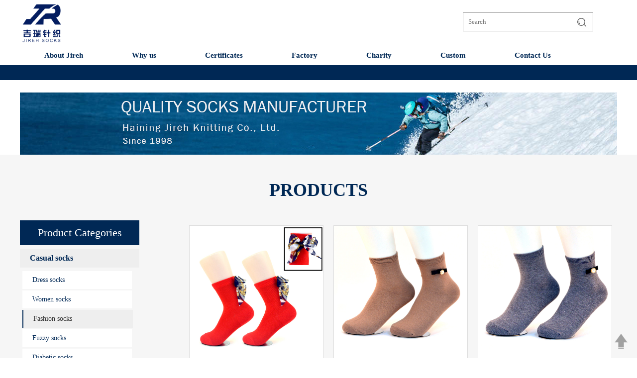

--- FILE ---
content_type: text/html
request_url: http://psgsocks.com/products.asp?BigClassID=7&SmallClassID=48
body_size: 5549
content:

<!DOCTYPE html PUBLIC "-//W3C//DTD XHTML 1.0 Transitional//EN" "http://www.w3.org/TR/xhtml1/DTD/xhtml1-transitional.dtd">
<html xmlns="http://www.w3.org/1999/xhtml">
<head>
<meta http-equiv="Content-Type" content="text/html; charset=gb2312" />
<title>Haining Jireh Knitting Co., Ltd.</title>
<link rel="stylesheet" href="css/swiper.css" type="text/css" />
<style type="text/css">
<!--
body,td,th {
	font-family: Arial, Helvetica, sans-serif;
	font-size: 12px;
	color: #999999;
}
body {
padding:0;
	margin-left: 0px;
	margin-top: 0px;
	margin-right: 0px;
	margin-bottom: 0px;
}
a{text-decoration:none;transition: all 0.3s ease-in-out;}
*{margin:0;padding:0;list-style:none;}
a:link {
	color: #999999;
	text-decoration: none;
}
a:visited {
	text-decoration: none;
	color: #999999;
}
a:hover {
	text-decoration: none;
	color: #FF6600;
}
a:active {
	text-decoration: none;
	color: #FF6600;
}
-->

#top1{width:100%;min-width:1200px; min-height:161px; position:fixed;  z-index:9999; top:0;}

.top_bg{width:100%;min-width:1200px; min-height:90px; background-color:#FFFFFF; border-bottom:1px solid #eee;} 
.top1{width:1200px; min-width:1200px; margin:0 auto;}

.top2_bg{width:100%;min-width:1200px; min-height:40px; background-color:#fff;} 
.top2{width:1200px; min-width:1200px; margin:0 auto;}

.top3_bg{width:100%;min-width:1200px; min-height:30px; background-color:#002855;} 
.top3{width:1200px; min-width:1200px; margin:0 auto;}

        
ul,li {list-style: none; margin:0; padding:0;}

.head-nav-con {
width: 1200px;
height: 40px;
margin: auto;
z-index: 2000;
}
.head-nav-con ul li {
float: left;
text-align: center;
height: 40px;
}
.head-nav-con ul a {
padding:0px 0px 0px 0px;
margin:0px 49px 0px 49px;
font-size: 15px;
display: block;
text-decoration: none;
text-align: center;
line-height: 40px;
color: #002855;
font-weight:bold;
}
.head-nav-con ul li a:hover {
color:#333;
}

.head-nav-con .drop-down {
position: relative;
}
.head-nav-con .drop-down-content {
margin-left:-0px;
width:180px;
padding: 0;
display: none;
position: absolute;
z-index: 2000;
list-style-type:none;
text-align:left;
}
.head-nav-con .drop-down-content li{
position: relative;
/*background-color:#262626;*/
background:#deaf20;
border-bottom:0px solid #999;
width:180px;
height:30px;
line-height:30px;
}
.head-nav-con .drop-down-content li a{
text-transform: none;
text-align:left;
color: #fff;
margin:0px;
font-size:14px;
height:30px;
line-height:30px;
padding:0px;
padding-left:20px;
padding-right:10px;
font-weight: normal;
overflow: hidden;
}
.head-nav-con .drop-down-content li a:hover {
list-style:none;
text-decoration: none;
color:#FFFFFF;
padding-left:25px;
background-color:#f0c000;
}
.head-nav-con .drop-down:hover .drop-down-content {
display: block;
}

</style>

<link rel="stylesheet" type="text/css" media="all" href="images/css/style.min.css" />
<script type="text/javascript" src="js/jquery.js"/></script>
<script src="js/jquery-1.3.2.js" type="text/javascript"></script>

</head>




<div id="top1" >

<div class="top_bg" >
<div class="top1">


<div style="float:left; padding-left:0px;" >
<a href="index.asp"><img src="images/logo1.png" width="" height="90"/></a>
</div>
<div style="float:right; width:310px; padding-top:25px;">
<div style="border:1px solid #999; width:260px;">
<form method="post" action="products_search.asp">

<input type="text" name="names" id="textfield" placeholder="Search" style=" float:left; border-radius:0px; color:#333; padding:0px 10px; margin:0;width:200px;height:36px;border:0px solid #aaa; background-color: #fff;  outline:none; " />

<input class="btn_srh" type="submit" name="submit2" value="" style="cursor:pointer; margin:0;width:36px;height:36px;border:0px; color:#FFFFFF;outline:none; background:url(images/ss.jpg) no-repeat left;" />

</form>
</div>
</div>


</div>
</div>


<div class="top2_bg" >
<div class="top2" >

<div class="head-nav-con clearFloat">
<ul>

<li class="drop-down"><a href="read.asp?flag=1">About Jireh</a></li>
<li class="drop-down"><a href="read.asp?flag=2">Why us</a></li>
<li class="drop-down"><a href="read.asp?flag=3">Certificates</a></li>
<li class="drop-down"><a href="read.asp?flag=4">Factory</a></li>
<li class="drop-down"><a href="read.asp?flag=5">Charity</a></li>
<li class="drop-down"><a href="read.asp?flag=6">Custom</a></li>
<li class="drop-down"><a href="contactus.asp">Contact Us</a></li>
</ul>
</div>


</div>
</div>


<div class="top3_bg" >
<div class="top3" >
</div>
</div>

</div>



<!--<ul class="drop-down-content" >
<li class="drop-down-2"><a href="" ></a></li>
</ul>-->



<div style=" margin-top:161px;height:150px;text-align:center;width:100%;background:#04151F url(images/bg.jpg) no-repeat center 0px;"></div>





<style type="text/css">
#al{ margin:0 auto;line-height:28px; text-align:center;width:34px; height:30px;float: left;box-sizing: border-box; box-shadow:0px 0px 0px #ccc;font-size:16px;color:#002855;margin:0px 3px; border:1px solid #002855;border-radius:4px;}
.fy a:hover #al{ background-color:#002855; color:#FFFFFF;}

#al1{ margin:0 auto;line-height:28px; text-align:center;width:60px; height:30px;float: left;box-sizing: border-box; border:0px;box-shadow:0px 0px 0px #ccc; border:1px solid #002855; color:#002855; font-size:16px;margin-right:3px;border-radius:4px;}
.fy a:hover #al1{background-color:#002855; color:#FFFFFF;}

#al2{ margin:0 auto;line-height:28px; text-align:center;width:60px; height:30px;float: left;box-sizing: border-box; border:0px;box-shadow:0px 0px 0px #ccc; border:1px solid #002855;color:#002855; font-size:16px;margin-left:3px;border-radius:4px;}
.fy a:hover #al2{background-color:#002855; color:#FFFFFF;}


#cpa{ }
#cpd{ width:270px; height:300px; float:left; margin:10px;}
#cpdi{ width:270px; height:270px; border:1px solid #ddd;box-sizing: border-box;overflow:hidden;transition: all 0.3s ease-in-out;}
#cpdi img{ width:268px; height:268px;-webkit-transition:all .5s ease;-moz-transition:all .5s ease;transition:all .5s ease;box-sizing: border-box;}
#cpa:hover #cpdi img{-webkit-transform:scale(1.1);-moz-transform:scale(1.1);-o-transform:scale(1.1);transform:scale(1.1);-ms-transform:scale(1.1);}
#cpb{ width:270px; height:30px; background-color:#ddd; text-align:center; line-height:30px; color:#666;transition: all 0.3s ease-in-out;}
#cpa:hover #cpb{background-color:#002855;color:#fff;}
</style>


					
<div style="width:100%; min-width:1200px; min-height:300px; background-color:#f6f6f6; padding:50px 0px 80px 0px;">
<div style="width:1200px; min-width:1200px; margin:0 auto; line-height:24px; color: #333; font-size:14px;">

<p style="text-align:center; font-size:36px; font-weight:bold; text-transform:uppercase; color:#002855; padding-bottom:40px;">products</p>



<div style="width:300px; float:left;min-height:300px;">

<script src="js/jquery-1.3.2.js" type="text/javascript"></script>
<script type="text/javascript">
$(function(){
$(".subNav").click(function(){
		
			// 修改数字控制速度， slideUp(500)控制卷起速度
			$(this).next(".navContent").slideToggle(500).siblings(".navContent").slideUp(500);
	})	
})
</script>

<style type="text/css">
.dht2_bg p{ margin:0px;}
#dp2{width:240px;line-height:50px;height:50px; text-align:center; background-color:#002855; color:#fff; font-size:22px; }

.subNav{
cursor:pointer;
display:block;
text-decoration:none;
font-size:16px;
overflow:hidden;
margin:7px 0px;
padding:10px 20px;
width:200px;
background-color:#FFFFFF;
transition: all 0.5s ease-in-out;
}
.subNav:hover{
background-color:#eee;
}

.subNav:hover a{color:#002855;}
.subNav a{transition: all 0.3s ease-in-out;color:#002855; font-weight:bold;}

.navContent{width:200px;display:none;list-style-type:none;padding:0px;margin:0px;}
.navContent li{}
.navContent li a{
display:block;
color:#002855;
text-decoration:none;
font-size:14px;
overflow:hidden;
margin:0px 5px 3px 5px;;
padding:10px 20px;
width:180px;
background-color:#fff;
transition: all 0.3s ease-in-out;

}
.navContent li a:hover{
border-left:2px solid #002855;
color:#333;
background-color: #eee;

}

</style>



<div class="dht2_bg">

<p id="dp2">Product Categories</p>


    
				  
	<div class="subNav" style="background-color:#eee;"><a href="products.asp?BigClassID=7" title="Casual socks">Casual socks</a></div>
	
	<ul class="navContent" style="display:block">
      
<li><a href="products.asp?BigClassID=7&amp;SmallClassID=46"  title="Dress socks">Dress socks</a></li>
			
               
<li><a href="products.asp?BigClassID=7&amp;SmallClassID=47"  title="Women socks">Women socks</a></li>
			
               
<li><a href="products.asp?BigClassID=7&amp;SmallClassID=48" style="border-left:2px solid #002855;color:#333;background-color: #eee;" title="Fashion socks">Fashion socks</a></li>
			
               
<li><a href="products.asp?BigClassID=7&amp;SmallClassID=49"  title="Fuzzy socks">Fuzzy socks</a></li>
			
               
<li><a href="products.asp?BigClassID=7&amp;SmallClassID=50"  title="Diabetic socks">Diabetic socks</a></li>
			
               
<li><a href="products.asp?BigClassID=7&amp;SmallClassID=51"  title="Slippers">Slippers</a></li>
			
               
<li><a href="products.asp?BigClassID=7&amp;SmallClassID=52"  title="Rumi socks">Rumi socks</a></li>
			
             			
	</ul>
    
				  
	<div class="subNav" ><a href="products.asp?BigClassID=8" title="Sports socks">Sports socks</a></div>
	
	<ul class="navContent" >
      
<li><a href="products.asp?BigClassID=8&amp;SmallClassID=53"  title="Yoga socks">Yoga socks</a></li>
			
               
<li><a href="products.asp?BigClassID=8&amp;SmallClassID=54"  title="Ski socks">Ski socks</a></li>
			
               
<li><a href="products.asp?BigClassID=8&amp;SmallClassID=55"  title="Running socks">Running socks</a></li>
			
               
<li><a href="products.asp?BigClassID=8&amp;SmallClassID=56"  title="Hiking socks">Hiking socks</a></li>
			
               
<li><a href="products.asp?BigClassID=8&amp;SmallClassID=57"  title="Basketball socks">Basketball socks</a></li>
			
               
<li><a href="products.asp?BigClassID=8&amp;SmallClassID=58"  title="Soccer socks">Soccer socks</a></li>
			
               
<li><a href="products.asp?BigClassID=8&amp;SmallClassID=59"  title="Army socks">Army socks</a></li>
			
             			
	</ul>
    
				  
	<div class="subNav" ><a href="products.asp?BigClassID=9" title="Printed socks">Printed socks</a></div>
	
	<ul class="navContent" >
      
<li><a href="products.asp?BigClassID=9&amp;SmallClassID=60"  title="Printed socks">Printed socks</a></li>
			
               
<li><a href="products.asp?BigClassID=9&amp;SmallClassID=61"  title="Tie dye socks">Tie dye socks</a></li>
			
             			
	</ul>
    
				  
	<div class="subNav" ><a href="products.asp?BigClassID=10" title="Recycled yarn socks">Recycled yarn socks</a></div>
	
	<ul class="navContent" >
      
<li><a href="products.asp?BigClassID=10&amp;SmallClassID=62"  title="Deodor socks">Deodor socks</a></li>
			
               
<li><a href="products.asp?BigClassID=10&amp;SmallClassID=63"  title="Paper socks">Paper socks</a></li>
			
               
<li><a href="products.asp?BigClassID=10&amp;SmallClassID=64"  title="Recycled polyester socks">Recycled polyester socks</a></li>
			
               
<li><a href="products.asp?BigClassID=10&amp;SmallClassID=65"  title="Bamboo Charcoal socks">Bamboo Charcoal socks</a></li>
			
               
<li><a href="products.asp?BigClassID=10&amp;SmallClassID=66"  title="Soybean socks">Soybean socks</a></li>
			
               
<li><a href="products.asp?BigClassID=10&amp;SmallClassID=67"  title="Bamboo socks">Bamboo socks</a></li>
			
               
<li><a href="products.asp?BigClassID=10&amp;SmallClassID=68"  title="Organic Cotton socks">Organic Cotton socks</a></li>
			
             			
	</ul>
    
				  
	<div class="subNav" ><a href="products.asp?BigClassID=11" title="Cloth masks">Cloth masks</a></div>
	
	<ul class="navContent" >
      
<li><a href="products.asp?BigClassID=11&amp;SmallClassID=69"  title="Cloth masks">Cloth masks</a></li>
			
             			
	</ul>
    
				  
	<div class="subNav" ><a href="products.asp?BigClassID=12" title="Baby leggings">Baby leggings</a></div>
	
	<ul class="navContent" >
      
<li><a href="products.asp?BigClassID=12&amp;SmallClassID=45"  title="Baby leggings">Baby leggings</a></li>
			
             			
	</ul>
    


</div>

</div>

<div style="width:870px;float:right;min-height:300px;">

	
<a id="cpa" href="products_more.asp?ID=1241&amp;BigClassID=7&amp;SmallClassID=48">
<div id="cpd">
<div id="cpdi"><img src="boss/img/2020123132034.jpg"  /></div>
<div id="cpb">224-1</div>
</div>
</a>
		
             	
<a id="cpa" href="products_more.asp?ID=1242&amp;BigClassID=7&amp;SmallClassID=48">
<div id="cpd">
<div id="cpdi"><img src="boss/img/2020123132153.jpg"  /></div>
<div id="cpb">239-1</div>
</div>
</a>
		
             	
<a id="cpa" href="products_more.asp?ID=1243&amp;BigClassID=7&amp;SmallClassID=48">
<div id="cpd">
<div id="cpdi"><img src="boss/img/2020123132751.jpg"  /></div>
<div id="cpb">239-2</div>
</div>
</a>
		
             	
<a id="cpa" href="products_more.asp?ID=1244&amp;BigClassID=7&amp;SmallClassID=48">
<div id="cpd">
<div id="cpdi"><img src="boss/img/2020123132915.jpg"  /></div>
<div id="cpb">245-1</div>
</div>
</a>
		
             	
<a id="cpa" href="products_more.asp?ID=1245&amp;BigClassID=7&amp;SmallClassID=48">
<div id="cpd">
<div id="cpdi"><img src="boss/img/2020123133026.jpg"  /></div>
<div id="cpb">245-2</div>
</div>
</a>
		
             	
<a id="cpa" href="products_more.asp?ID=1246&amp;BigClassID=7&amp;SmallClassID=48">
<div id="cpd">
<div id="cpdi"><img src="boss/img/2020123133429.jpg"  /></div>
<div id="cpb">249-1</div>
</div>
</a>
		
             	
<a id="cpa" href="products_more.asp?ID=1247&amp;BigClassID=7&amp;SmallClassID=48">
<div id="cpd">
<div id="cpdi"><img src="boss/img/202012313350.jpg"  /></div>
<div id="cpb">249-2</div>
</div>
</a>
		
             	
<a id="cpa" href="products_more.asp?ID=1248&amp;BigClassID=7&amp;SmallClassID=48">
<div id="cpd">
<div id="cpdi"><img src="boss/img/202012313427.jpg"  /></div>
<div id="cpb">251-1</div>
</div>
</a>
		
             	
<a id="cpa" href="products_more.asp?ID=1249&amp;BigClassID=7&amp;SmallClassID=48">
<div id="cpd">
<div id="cpdi"><img src="boss/img/2020123134252.jpg"  /></div>
<div id="cpb">251-2</div>
</div>
</a>
		
             	
<a id="cpa" href="products_more.asp?ID=1250&amp;BigClassID=7&amp;SmallClassID=48">
<div id="cpd">
<div id="cpdi"><img src="boss/img/2020123134312.jpg"  /></div>
<div id="cpb">251-3</div>
</div>
</a>
		
             	
<a id="cpa" href="products_more.asp?ID=1251&amp;BigClassID=7&amp;SmallClassID=48">
<div id="cpd">
<div id="cpdi"><img src="boss/img/2020123134336.jpg"  /></div>
<div id="cpb">251-4</div>
</div>
</a>
		
             	
<a id="cpa" href="products_more.asp?ID=1252&amp;BigClassID=7&amp;SmallClassID=48">
<div id="cpd">
<div id="cpdi"><img src="boss/img/2020123134640.jpg"  /></div>
<div id="cpb">252-1</div>
</div>
</a>
		
             

<div style="clear:both;"></div>

<div class="fy" style="clear:both;width:870px; padding:60px 0px 10px 0px; position:relative; margin:0 auto; text-align: center;" >
          <ul style="list-style:none;display:table;margin-left: auto;margin-right: auto;"> 
		  <!--控制第一张图片，有没有上一页-->
            
              
              <a style=""><li id="al1">Prev</li></a>
              
            
            <!--当前页面前，循环显示4页-->
            
            <!--当前所在页面-->
            <li id="al" style="background:#002855;"><font color="#ffffff" style="font-size:16px;">1</font></li>
            <!--//-->
            <!--当前页面后，循环显示5页-->
            
            <a href="products.asp?Page=2&amp;BigClassID=7&amp;SmallClassID=48"><li id="al" >2</li></a>
            
            <!--//-->
           
			  
              <a href="products.asp?Page=2&amp;BigClassID=7&amp;SmallClassID=48"><li id="al2">Next</li></a>
              
            <!--//-->
          </ul>
          <!--//-->
</div>
</div>
<div style="clear:both;"></div>



<div style="clear:both;"></div>
</div>
</div>


<style type="text/css">
.end_bg{width:100%; min-width:1200px; min-height:350px; background-color:#002855;}
.end{width:1200px; min-width:1200px; margin:0 auto; font-size:14px;}

.end_bg2{width:100%; min-width:1200px; min-height:50px; background-color:#033d7f;}
.end2{width:1200px; min-width:1200px; margin:0 auto; font-size:14px; color:#cccccc; line-height:50px; text-align:center;}

.end a{color:#ddd; line-height:30px;}
.end a:hover{color:#fff;}
.end2 a{color:#cccccc;}
.end2 a:hover{color:#fff;}

#ena{ float:left;}
#enp{ color:#fff; font-size:18px; line-height:40px; font-weight:bold;padding-top:60px; padding-bottom:10px;}

#ennr{ color:#ddd; line-height:30px;}


</style>



			


<div class="end_bg">
<div class="end">

<div id="ena" style="width:520px;">
<p id="enp">Contact Us</p>

<p id="ennr">Haining Jireh Knitting Co., Ltd.</p>
<p id="ennr">Address: No.11,Danjing Rd., Haichang St., Haining, Zhejiang, China</p>
<p id="ennr">Tel: +86 138 5739 9815</p>
<p id="ennr">E-mail: info@jirehsocks.com</p>
<p id="ennr">Web: www.jirehsocks.com</p>
<li><a href="contactus.asp" >Contact Us</a></li>

</div>

<div id="ena" style="width:200px;">
<p id="enp">Products</p>
<li><a href="products.asp?BigClassID=10">Recycled yarn socks</a></li>
<li><a href="products.asp?BigClassID=8&SmallClassID=54">Ski socks</a></li>
<li><a href="products.asp?BigClassID=8">Sport socks</a></li>
<li><a href="products.asp?BigClassID=7&SmallClassID=46">Dress socks</a></li>
<li><a href="products.asp?BigClassID=9">Printing socks</a></li>
<li><a href="products.asp?BigClassID=12">Baby leggings</a></li>
</div>

<div id="ena" style="width:170px;">
<p id="enp">Navigation</p>
<li><a href="read.asp?flag=1">About Jireh</a></li>
<li><a href="read.asp?flag=2">Why us</a></li>
<li><a href="read.asp?flag=3">Certificates</a></li>
<li><a href="read.asp?flag=4">Factory</a></li>
<li><a href="read.asp?flag=5">Charity</a></li>

</div>

<div id="ena" style="width:170px;">
<p id="enp">Custom</p>
<li><a href="read.asp?flag=6">Custom</a></li>
<li><a href="read.asp?flag=7">Mfg process</a></li>
<li><a href="read.asp?flag=8">Socks Materails</a></li>
</div>


<div id="ena" style="width:140px; padding-top:75px;">
<img src="images/ewm.png" width="140" height="140" />
<p style="text-align:center; line-height:30px; color:#FFFFFF; padding-top:10px;">Focus on us</p>
</div>

<div class="clear"></div>
</div>
</div>

<div class="end_bg2">
<div class="end2">
Copyright &copy; 2019 Haining Jireh Knitting Co., Ltd. All Rights Reserved <a href="http://www.beian.miit.gov.cn/" target="_blank">浙ICP备19006077号</a>
</div>
</div>


<div style="position:fixed; bottom:10px; right:10px; width:45px; height:45px; background-color:;"><a href="javascript:goTop();" class="sidetop"><img src="images/top.png" width="45" height="45" /></a></div>
<script type="text/javascript">
//top
function goTop(){
	$('html,body').animate({'scrollTop':0},600);
}
</script>
</body>
</html>


--- FILE ---
content_type: text/css
request_url: http://psgsocks.com/images/css/style.min.css
body_size: 5390
content:
/************* 鍏ㄥ眬 begin *************/
*{margin:0;padding:0;border:0;outline:0;font-family:"Microsoft YaHei",SimSun,SimHei;line-height:normal;list-style:none;}
.clearfix:after{content:".";display:block;clear:both;visibility:hidden;line-height:0;height:0}
.clearfix{display:inline-block}
html[xmlns] .clearfix{display:block}
* html .clearfix{height:1%}
/************* 鍏ㄥ眬 end *************/
/************* nivo-slider-general begin *************/
.nivoSlider{position:relative}
.nivoSlider img{position:absolute;top:0;left:0}
.nivoSlider a.nivo-imageLink{position:absolute;top:0;left:0;width:100%;height:100%;border:0;padding:0;margin:0;z-index:6;display:none}
.nivo-slice{display:block;position:absolute;z-index:5;height:100%}
.nivo-box{display:block;position:absolute;z-index:5}
.nivo-caption{position:absolute;left:0;bottom:0;background:#000;color:#fff;opacity:.8;width:100%;z-index:8}
.nivo-caption p{padding:5px;margin:0}
.nivo-caption a{display:inline!important}
.nivo-html-caption{display:none}
.nivo-directionNav a{position:absolute;top:45%;z-index:9;cursor:pointer}
.nivo-prevNav{left:0}
.nivo-nextNav{right:0}
.nivo-controlNav a{position:relative;z-index:9;cursor:pointer}
.nivo-controlNav a.active{font-weight:bold}
/************* nivo-slider-general end *************/
/************* prettyPhoto begin 鍘绘帀杩�3琛岋紝鍒欐斁澶т箣鍚庣缉鐣ュ浘涓嶆樉绀� *************/
div.pp_pic_holder a:focus{outline:none}
div.pp_overlay{background:#000;display:none;left:0;position:absolute;top:0;width:100%;z-index:9500}
div.pp_pic_holder{display:none;position:absolute;width:100px;z-index:10000}
.pp_top{height:13px;position:relative}
* html .pp_top{padding:0 13px}
.pp_top .pp_left{height:13px;left:0;position:absolute;width:13px}
.pp_top .pp_middle{height:13px;left:13px;position:absolute;right:13px}
* html .pp_top .pp_middle{left:0;position:static}
.pp_top .pp_right{height:13px;left:auto;position:absolute;right:0;top:0;width:13px}
.pp_content{height:40px;position:relative;background:#FFF}
.pp_fade{display:none}
.pp_content_container{position:relative;text-align:left;width:100%}
.pp_content_container .pp_left{padding-left:13px}
.pp_content_container .pp_right{padding-right:13px}
.pp_content_container .pp_details{float:left;margin:10px 0 2px 0}
.pp_description{display:none;margin:0 0 5px 0}
.pp_nav{clear:left;float:left;margin:3px 0 0 0}
.pp_nav p{float:left;margin:2px 10px}
.pp_nav .pp_play,.pp_nav .pp_pause{float:left;margin-right:4px;text-indent:-10000px}
a.pp_arrow_previous,a.pp_arrow_next{display:block;float:left;height:20px;overflow:hidden;text-indent:-10000px;width:20px}
.pp_hoverContainer{position:absolute;top:0;width:100%;z-index:2000}
.pp_gallery{left:50%;bottom:80px;position:absolute;z-index:10000}
.pp_gallery ul{height:35px;overflow:hidden;padding:0;position:relative;margin:0 auto;margin-left:21px}
.pp_gallery ul a{border:1px #000 solid;border:1px rgba(0,0,0,0.5) solid;display:block;float:left;height:33px;overflow:hidden}
.pp_gallery ul a:hover,.pp_gallery li.selected a{border-color:#fff}
.pp_gallery ul a img{border:0}
.pp_gallery li{display:block;float:left;margin:0 5px 0 0}
.pp_gallery li.default a{display:block;height:33px;width:50px}
.pp_gallery li.default a img{display:none}
.pp_gallery .pp_arrow_previous,.pp_gallery .pp_arrow_next{float:none;position:absolute;top:7px}
.pp_gallery .pp_arrow_next{right:0}
.pp_gallery .pp_arrow_previous{left:0}
a.pp_next{display:block;height:92px;text-indent:-10000px;width:46px;z-index:9999;position:absolute;right:0;top:50%;margin-top:-46px}
a.pp_previous{display:block;float:left;height:92px;text-indent:-10000px;width:46px;z-index:9999;position:absolute;left:0;top:50%;margin-top:-46px}
a.pp_expand,a.pp_contract{cursor:pointer;display:none;height:20px;position:absolute;right:10px;text-indent:-10000px;top:10px;width:20px;z-index:20000}a.pp_contract{display:block!important}
a.pp_close{display:block;float:right;line-height:22px;text-indent:-10000px;width:20px;height:20px}
.pp_bottom{height:13px;position:relative}
* html .pp_bottom{padding:0 13px}
.pp_bottom .pp_left{height:13px;left:0;position:absolute;width:13px}
.pp_bottom .pp_middle{height:13px;left:13px;position:absolute;right:13px}
* html .pp_bottom .pp_middle{left:0;position:static}
.pp_bottom .pp_right{height:13px;left:auto;position:absolute;right:0;top:0;width:13px}
.pp_loaderIcon{display:block;height:24px;left:50%;margin:-12px 0 0 -12px;position:absolute;top:50%;width:24px
}#pp_full_res{line-height:1!important;float:left
}#pp_full_res .pp_inline{text-align:left}
#pp_full_res .pp_inline p{margin:0 0 15px 0}
div.ppt{color:#fff;display:none;font-size:17px;margin:0 0 5px 15px;z-index:9999}
.clearfix:after{content:".";display:block;height:0;clear:both;visibility:hidden}
.clearfix{display:inline-block}
* html .clearfix{height:1%}
.clearfix{display:block}
div.duotive-modal .pp_loaderIcon{background:url(../../images/bg/001/duotive-modal-loader.gif) no-repeat}
div.duotive-modal .pp_expand{background:#b2b2b2 url(../../images/bg/001/duotive-modal-expand.png) no-repeat}
div.duotive-modal .pp_contract{background:#b2b2b2 url(../../images/bg/001/duotive-modal-contract.png) no-repeat}
div.duotive-modal .pp_top .pp_left{background:url(../../images/bg/001/duotive-modal-top-left.png) no-repeat}
div.duotive-modal .pp_top .pp_middle{background:url(../../images/bg/001/duotive-modal-top-middle.png) repeat-x}
div.duotive-modal .pp_top .pp_right{background:url(../../images/bg/001/duotive-modal-top-right.png) no-repeat}
div.duotive-modal .pp_content_container .pp_left{background:url(../../images/bg/001/duotive-modal-left.png) left repeat-y}
div.duotive-modal .pp_content_container .pp_right{background:url(../../images/bg/001/duotive-modal-right.png) right repeat-y}
div.duotive-modal .pp_bottom .pp_left{background:url(../../images/bg/001/duotive-modal-bottom-left.png) no-repeat}
div.duotive-modal .pp_bottom .pp_middle{background:url(../../images/bg/001/duotive-modal-bottom-middle.png) repeat-x}
div.duotive-modal .pp_bottom .pp_right{background:url(../../images/bg/001/duotive-modal-bottom-right.png) no-repeat}
div.duotive-modal .pp_arrow_previous{background-image:url(../../images/bg/001/duotive-modal-control-bottom-left.png);background-repeat:no-repeat;background-color:#b2b2b2}
div.duotive-modal .pp_arrow_next{background-image:url(../../images/bg/001/duotive-modal-control-bottom-right.png);background-repeat:no-repeat;background-color:#b2b2b2}
div.duotive-modal a.pp_next{background:url(../../images/bg/001/duotive-modal-control-right.png) top center no-repeat}
div.duotive-modal a.pp_next:hover{background-position:bottom center}
div.duotive-modal a.pp_previous{background:url(../../images/bg/001/duotive-modal-control-left.png) top center no-repeat}
div.duotive-modal a.pp_previous:hover{background-position:bottom center}
div.duotive-modal a.pp_close{background-image:url(../../images/bg/001/duotive-modal-close.png);background-position:top center;background-repeat:no-repeat;background-color:#b2b2b2}
.pp_gallery ul a{background-image:url(../../images/bg/001/duotive-modal-video.png);background-position:center;background-repeat:no-repeat}
/************* prettyPhoto end *************/
/************* gallery-slider begin *************/
#slideshow-wrapper{margin:auto}
#gallery-slider-wrapper{padding:10px 0;margin:auto}
#gallery-slider{margin:auto;overflow:hidden;position:relative;z-index:9000}
#gallery-slider #slider-controls{margin:auto;width:100%;position:absolute;overflow:hidden}
#gallery-slider #slider-controls a#slider-control-left,#gallery-slider #slider-controls a#slider-control-right{height:92px;width:46px;position:absolute;top:180px;z-index:9500;overflow:hidden;text-indent:-9999px;text-decoration:none}
#gallery-slider #slider-controls a#slider-control-left{left:0;background-image:url(../../images/bg/gallery-slider-control-left.png);background-repeat:no-repeat;background-position:0 0}
#gallery-slider #slider-controls a#slider-control-left:hover{background-position:0 -92px}#gallery-slider #slider-controls a#slider-control-right{right:0;background-image:url(../../images/bg/gallery-slider-control-right.png);background-repeat:no-repeat;background-position:0 0}#gallery-slider #slider-controls a#slider-control-right:hover{background-position:0 -92px}
#gallery-slider #slider-bottom-controls{height:20px;width:960px;padding-top:10px;margin:0 auto}
#gallery-slider #slider-bottom-controls a#slider-scroll-left,#gallery-slider #slider-bottom-controls a#slider-scroll-right{width:20px;height:20px;display:block;text-indent:-9999px;float:left;text-decoration:none}
#gallery-slider #slider-bottom-controls a#slider-scroll-left{background-image:url(../../images/bg/gallery-slider-scroll-left.png);background-repeat:no-repeat}#gallery-slider #slider-bottom-controls a#slider-scroll-right{background-image:url(../../images/bg/gallery-slider-scroll-right.png);background-repeat:no-repeat}
#gallery-slider #slider-bottom-controls a#slider-scroll-left:hover,#gallery-slider #slider-bottom-controls a#slider-scroll-right:hover{background-color:#24241f}
#gallery-slider #slider-bottom-controls #slider-scroll{height:20px;width:100px;background:#fff;float:left}#gallery-slider #slider-bottom-controls div.knob{width:920px;height:20px;cursor:pointer;background:#24241f url(../../images/bg/gallery-slider-scroll-handle.png) no-repeat center}#gallery-slider #slider-images-wrapper{margin:auto;height:910px;position:relative;overflow:hidden}
#gallery-slider #slider-images-wrapper ul#slider-main-ul{width:1920px;position:absolute;left:0;top:0;}
#gallery-slider #slider-images-wrapper ul#slider-main-ul li{float:left;list-style:none}

#gallery-slider #slider-images-wrapper ul#slider-main-ul li ul{float:left;width:1200px}
#gallery-slider #slider-images-wrapper ul#slider-main-ul li li{ margin-left:20px; margin-top:20px;background:#eae9e2 url(../../images/bg/duotive-slideshow-preloader2.gif) no-repeat center}#gallery-slider ul#slider-main-ul li a{text-decoration:none;position:relative;display:none}#gallery-slider ul#slider-main-ul li a div.icon{position:absolute;width:16px;height:16px}
#gallery-slider ul#slider-main-ul li a.article-icon div.icon{background:url(../../images/bg/gallery-slider-icon-article.png) no-repeat center;right:9px;bottom:10px}
#gallery-slider ul#slider-main-ul li a.image-icon div.icon{background:url(../../images/bg/gallery-slider-icon-image.png) no-repeat center;right:10px;bottom:8px}
#gallery-slider ul#slider-main-ul li a.video-icon div.icon{background:url(../../images/bg/gallery-slider-icon-video.png) no-repeat center;right:10px;bottom:7px}
#gallery-slider ul#slider-main-ul li a span{text-decoration:none;display:block;position:absolute;top:0;left:0;z-index:9000;background:url(../../images/bg/gallery-slider-content-bg.png);padding:20px;color:#fff;font-size:8pt;opacity:0;filter:alpha(opacity=0)}
#gallery-slider ul#slider-main-ul li a span p{display:block;font-size:13px;padding-bottom:11px; font-family: Arial, Helvetica, sans-serif; letter-spacing:2px; color:#fff; line-height:30px; text-align:left}
#gallery-slider ul#slider-main-ul li a span em{display:block;font-family: Arial, Helvetica, sans-serif;letter-spacing:2px; color:#fff; line-height:30px;padding-top:18px;font-style:normal; text-align:left}
#gallery-slider ul#slider-main-ul li a img{position:absolute;top:0;left:0}
#gallery-slider ul#slider-main-ul li li.type-1,#gallery-slider ul#slider-main-ul li li.type-1 a{width:255px;height:255px}
#gallery-slider ul#slider-main-ul li li.type-1 a span{width:215px;height:215px; font-family: Arial, Helvetica, sans-serif;letter-spacing:2px;}
/************* gallery-slider end *************/
/************* skin begin 鍘绘帀杩欐锛屽垯鏀惧ぇ涔嬪悗缂╃暐鍥句笉鏄剧ず *************/
#toptoolbar-wrapper {background:#312528;}
.menu-header ul li a:hover,
.menu-header ul li a:active,
.menu-header ul li.current-menu-item a:link,
.menu-header ul li.current-menu-item a:visited,
#complex-slider-wrapper #slider-description strong,
#presentation-slider #slider-gallery li span.number,
#presentation-slider #slider-gallery li.active span.title,
#content-slider-wrapper .side-description .content a.read-more:hover,
#content-slider-wrapper .side-description .content a.read-more:active,
#anything-slider-wrapper .content a.read-more:hover,
#anything-slider-wrapper .content a.read-more:active,
#nivo-slider .nivo-controlNav a.nivo-control,
#intro h1,
#front-page-business .front-page-post h3 a:link,
#front-page-business .front-page-post h3 a:visited,
#front-page-posts .post h3 a:link,
#front-page-posts .post h3 a:visited,
#front-page-posts .post a.more-link:link,
#front-page-posts .post a.more-link:visited,
#front-page-business #front-page-bottom ul li h3 a:link,
#front-page-business #front-page-bottom ul li h3 a:visited,
#front-page-business #bottom-content-scroll ul li a.more-link:link,
#front-page-business #bottom-content-scroll ul li a.more-link:visited,
#front-page-botton-widgets div.column a:link,
#front-page-botton-widgets div.column a:visited,
#front-page-botton-widgets div.column strong,
#front-page-news #left-content .post h3 a:link,
#front-page-news #left-content .post h3 a:visited,
#front-page-news #left-content .post a.more-link:link,
#front-page-news #left-content .post a.more-link:visited,
#front-page-news #content .post a.title:link,
#front-page-news #content .post a.title:visited,
#front-page-news #left-content .post .more-link:link,
#front-page-news #left-content .post .more-link:visited,
#front-page-news #content .just-title-element a:link,
#front-page-news #content .just-title-element a:visited,
#front-page-news #content-sidebar ul li a:link,
#front-page-news #content-sidebar ul li a:visited,
#front-page-news #content-sidebar strong,
#front-page-presentation ul li a:link,
#front-page-presentation ul li a:visited,
#content h1,
#content h2,
#content h3,
#content h4,
#content h5,
#content h6,
#content table thead tr th,
#content a:link,
#content a:visited,
#content .blog-classic h2 a:link,
#content .blog-classic h2 a:visited,
#content .blog-modern h2 a:link,
#content .blog-modern h2 a:visited,
#content span.post-date strong,
#content span.post-date strong em,
#content #blog-accordion h3 a:hover,
#content #blog-accordion h3 a:active,
#content .blog-full h2 a:link,
#content .blog-full h2 a:visited,
#content .tabs ul.ui-tabs-nav li.ui-state-active a:link,
#content .tabs ul.ui-tabs-nav li.ui-state-active a:visited,
#content .tabs ul.ui-tabs-nav li a:hover,
#content .tabs ul.ui-tabs-nav li a:active,
#content .accordion .ui-accordion-header a:hover,
#content .accordion .ui-accordion-header a:active,
#content .accordion .ui-state-active a:link,
#content .accordion .ui-state-active a:visited,
#comments div.comment-header div.author,
#sidebar ul li.widget-container ul li a:hover,
#sidebar ul li.widget-container ul li a:active,
#sidebar ul li.widget_tag_cloud a:hover,
#sidebar ul li.widget_tag_cloud a:active,
.dt-twitter a:link,
.dt-twitter a:visited,
#sidebar #calendar_wrap caption,
#sidebar #wp-calendar a:link,
#sidebar #wp-calendar a:visited,
#sidebar #wp-calendar tr th,
#sidebar .contact li a:link,
#sidebar .contact li a:visited,
#footer-tabs .tab h3,
#footer-tabs .tab li.widget-container a:link,
#footer-tabs .tab li.widget-container a:visited,
#footer-tabs .tab li.widget-container ul li a:hover,
#footer-tabs .tab li.widget-container ul li a:active,
#copyright a:link,
#copyright a:visited
{
	color: #;
}
abbr{
	color: # !important;
}
div.duotive-modal .pp_arrow_previous:hover,
div.duotive-modal .pp_arrow_next:hover,
div.duotive-modal a.pp_close:hover,
div.duotive-modal a.pp_expand:hover,
div.duotive-modal a.pp_contract:hover,
#toptoolbarsearch input.searchbutton:hover,
.menu-header ul.sub-menu,
.menu-header .sfHover .sf-sub-indicator,
#content-slider-wrapper .side-description .content a.read-more:link,
#content-slider-wrapper .side-description .content a.read-more:visited,
#anything-slider-wrapper .content a.read-more:link,
#anything-slider-wrapper .content a.read-more:visited,
#complex-slider-wrapper #slider-timer #slider-progress-bar,
#presentation-slider #slider-timer #slider-progress-bar,
#presentation-slider #slider-bottom-controls a#slider-scroll-left,
#presentation-slider #slider-bottom-controls a#slider-scroll-right,
#gallery-slider #slider-bottom-controls a#slider-scroll-left,
#gallery-slider #slider-bottom-controls a#slider-scroll-right,
#fullwidth-slider #slider-text #content-controls a#slider-control-up:hover,
#fullwidth-slider #slider-text #content-controls a#slider-control-down:hover,
#fullwidth-slider #slider-text #content-controls a#slider-control-play,
#fullwidth-slider #contentbox,
#front-page-business .front-page-post .more-link:hover,
#front-page-business .front-page-post .more-link:active,
#front-page-business #bottom-content-scroll .bx-pager a:hover,
#front-page-business #bottom-content-scroll .bx-pager a:active,
#front-page-business #bottom-content-scroll .bx-pager a.pager-active,
#front-page-botton-widgets div.column li.widget-container a.read-more:hover,
#front-page-botton-widgets div.column li.widget-container a.read-more:active,
#front-page-news #content-sidebar a.read-more:hover,
#front-page-news #content-sidebar a.read-more:active,
#content a.more-link:hover,
#content a.more-link:active,
#content form.jqtransformdone div.jqTransformSelectWrapper ul li a.selected,
#content form.jqtransformdone div.jqTransformSelectWrapper ul li a:hover,
#content form.jqtransformdone div.jqTransformSelectWrapper ul li a:active,
#content form.jqtransformdone .jqTransformRadioWrapper a.jqTransformChecked,
#content form.jqtransformdone .jqTransformCheckboxWrapper a.jqTransformChecked,
#content form div.jqTransformSelectWrapper div:hover a:link,
#content form div.jqTransformSelectWrapper div:hover a:visited,
#content input[type="button"]:hover,
#content input[type="submit"]:hover,
#content input[type="reset"]:hover, 
#content .accordion .ui-state-hover span.ui-icon,
#content .accordion .ui-state-active span.ui-icon,
#content table.pricing tr.buttons td a.button:hover,
#content table.pricing tr.buttons td a.button:active,
#content .portfolio-sub-pages li.current_page_item a:link,
#content .portfolio-sub-pages li.current_page_item a:visited,
#content .portfolio-sub-pages li a:hover,
#content .portfolio-sub-pages li a:active,
#content div.portfolio-two-column-slideshow .nivo-prevNav:hover,
#content div.portfolio-two-column-slideshow .nivo-nextNav:hover,
#comments div.comment-header div.reply a:hover,
#comments div.comment-header div.reply a:active,
#content .button:hover,
#content .button:active,
#respond h3 small a:hover,
#respond h3 small a:active,
#sidebar input[type="submit"]:hover,
#sidebar .sidebar-slideshow .nivo-prevNav:hover,
#sidebar .sidebar-slideshow .nivo-nextNav:hover,
#sidebar .contact .contact-icon,
#contact-page #contact-sidebar ul li span.contact-icon,
#footer-partners .bx-prev:hover,
#footer-partners .bx-prev:active,
#footer-partners .bx-next:hover,
#footer-partners .bx-next:active,
#footer-tabs .tab li.widget-container a.read-more:hover,
#footer-tabs .tab li.widget-container a.read-more:active,
#footer-tabs .tab li.widget-container input[type="submit"]:hover
{
	background-color: #;
}
#content input[type="text"]:focus,
#content input[type="password"]:focus,
#content textarea:focus,
#content form div.jqTransformSelectWrapper div:hover,
#sidebar li.minigallery div.mini-gallery a:hover,
#sidebar li.minigallery div.mini-gallery a:active,
#sidebar input[type="text"]:focus,
#sidebar textarea:focus,
#footer-tabs .tab li.widget-container input[type="text"]:focus,
#footer-tabs .tab li.widget-container textarea:focus,
#complex-slider #slider-contentbox #slider-gallery a.active span,
#fullwidth-slider #slider-gallery a.active span {
	border-color: #;
}
#toptoolbar .menu-toptoolbar ul li.current-menu-item a:link,
#toptoolbar .menu-toptoolbar ul li.current-menu-item a:visited,
#content-slider-wrapper .side-description .content h3,
#content-slider-wrapper .side-description .content strong,
#anything-slider-wrapper .content h3,
#anything-slider-wrapper .content strong,
#presentation-slider #slider-images-wrapper a span.title,
#gallery-slider ul#slider-main-ul li a span em,
#gallery-slider ul#slider-main-ul li a span strong,
#accordion-slider ul li div.content h3,
#accordion-slider ul li div.content a:link,
#accordion-slider ul li div.content a:visited,
#nivo-slider .nivo-caption span.title,
#nivo-slider .nivo-caption .read-more,
#sub-footer .menu-footer ul li a:hover,
#sub-footer .menu-footer ul li a:active {
	color:#fff;  /** 鍘诲勾棰滆壊鍊�9ab04d 鍒欐爣棰樹笉鏄剧ず  */
}
/************* skin end *************/
/************* background-images begin 鍘绘帀杩欐锛屽垯鑳屾櫙鍥句笉鏄剧ず *************/
#slideshow-wrapper {
    background-repeat:  no-repeat;
    background-position: center center;
}
#slideshow-pattern{
	opacity:0.3;
    filter: alpha(opacity=30);
    -ms-filter:"progid:DXImageTransform.Microsoft.Alpha(Opacity=30)";
}
#sub-header-content-wrapper {
    background-image: url(../../images/bg/slideshow-background.jpg);
    background-repeat:  no-repeat;
    background-position: center center;
}
#sub-header-content-pattern {
	opacity:0.5;
    filter: alpha(opacity=50);
    -ms-filter:"progid:DXImageTransform.Microsoft.Alpha(Opacity=50)";
}
#sub-header-color-overlay {
	background:;
}
/************* background-images end *************/